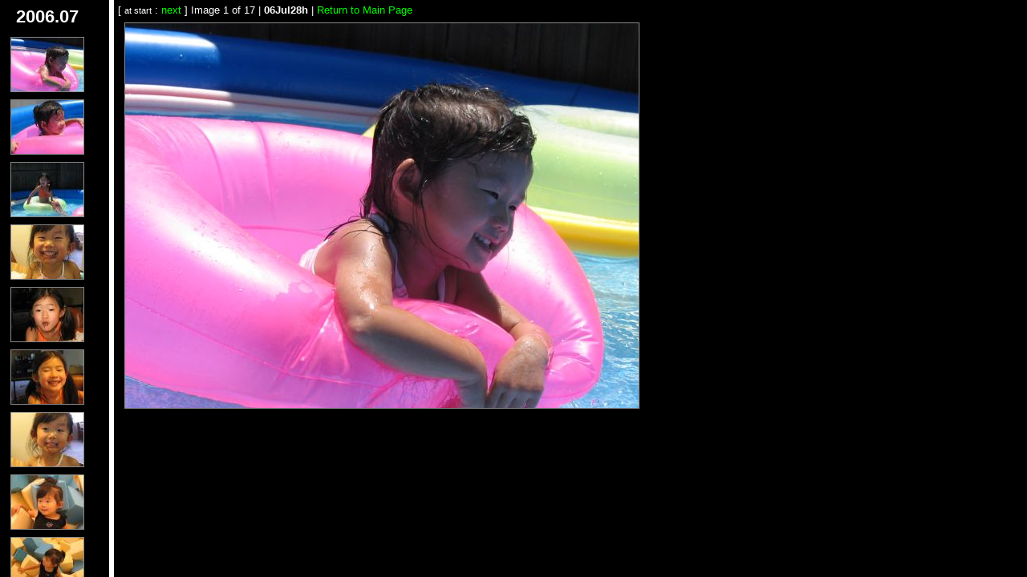

--- FILE ---
content_type: text/html
request_url: http://ashley.chafamily.us/2006.07/index.html
body_size: 272
content:


<!DOCTYPE HTML PUBLIC "-//W3C//DTD HTML 4.01 Frameset//EN"
   "http://www.w3.org/TR/html4/frameset.dtd">
<html>
<head>
<meta http-equiv="content-type" content="text/html; charset=UTF-8" />
<title>2006.07</title>
</head>
<frameset cols="136,*">
  <frame frameborder=0 name="index" src="index-frame.html">
  <frame frameborder=0 name="slide" src="slides/06Jul28h.html">
</frameset>
</html>


--- FILE ---
content_type: text/html
request_url: http://ashley.chafamily.us/2006.07/index-frame.html
body_size: 624
content:
<!DOCTYPE HTML PUBLIC "-//W3C//DTD HTML 3.2 Final//EN">
<html>
<head>
<meta http-equiv="content-type" content="text/html; charset=UTF-8" />
<title>2006.07</title>
<link href="res/styles.css" rel=stylesheet>
</head>

<body id="index">
<table>
<tr>
<td class="nav">
2006.07

<!-- Create Google-like navigation links if more than one index page -->


</td>
</tr>
<tr>
<td>
<!-- Iterate through images and produce an index table -->
<table>

	<tr>
	
		<td valign="bottom" width="90">
				<a title="06Jul28h" target="slide" href="slides/06Jul28h.html">
				
					<img class="image" src="thumbs/06Jul28h.jpg" width="90" height="67" border=0><br>
				
			</a>
		</td>
	
	</tr>

	<tr>
	
		<td valign="bottom" width="90">
				<a title="06Jul28g" target="slide" href="slides/06Jul28g.html">
				
					<img class="image" src="thumbs/06Jul28g.jpg" width="90" height="67" border=0><br>
				
			</a>
		</td>
	
	</tr>

	<tr>
	
		<td valign="bottom" width="90">
				<a title="06Jul28f" target="slide" href="slides/06Jul28f.html">
				
					<img class="image" src="thumbs/06Jul28f.jpg" width="90" height="67" border=0><br>
				
			</a>
		</td>
	
	</tr>

	<tr>
	
		<td valign="bottom" width="90">
				<a title="06Jul28e" target="slide" href="slides/06Jul28e.html">
				
					<img class="image" src="thumbs/06Jul28e.jpg" width="90" height="67" border=0><br>
				
			</a>
		</td>
	
	</tr>

	<tr>
	
		<td valign="bottom" width="90">
				<a title="06Jul28d" target="slide" href="slides/06Jul28d.html">
				
					<img class="image" src="thumbs/06Jul28d.jpg" width="90" height="67" border=0><br>
				
			</a>
		</td>
	
	</tr>

	<tr>
	
		<td valign="bottom" width="90">
				<a title="06Jul28c" target="slide" href="slides/06Jul28c.html">
				
					<img class="image" src="thumbs/06Jul28c.jpg" width="90" height="67" border=0><br>
				
			</a>
		</td>
	
	</tr>

	<tr>
	
		<td valign="bottom" width="90">
				<a title="06Jul28b" target="slide" href="slides/06Jul28b.html">
				
					<img class="image" src="thumbs/06Jul28b.jpg" width="90" height="67" border=0><br>
				
			</a>
		</td>
	
	</tr>

	<tr>
	
		<td valign="bottom" width="90">
				<a title="06Jul28a" target="slide" href="slides/06Jul28a.html">
				
					<img class="image" src="thumbs/06Jul28a.jpg" width="90" height="67" border=0><br>
				
			</a>
		</td>
	
	</tr>

	<tr>
	
		<td valign="bottom" width="90">
				<a title="06Jul28" target="slide" href="slides/06Jul28.html">
				
					<img class="image" src="thumbs/06Jul28.jpg" width="90" height="67" border=0><br>
				
			</a>
		</td>
	
	</tr>

	<tr>
	
		<td valign="bottom" width="90">
				<a title="06Jul22" target="slide" href="slides/06Jul22.html">
				
					<img class="image" src="thumbs/06Jul22.jpg" width="90" height="67" border=0><br>
				
			</a>
		</td>
	
	</tr>

	<tr>
	
		<td valign="bottom" width="90">
				<a title="06Jul21e" target="slide" href="slides/06Jul21e.html">
				
					<img class="image" src="thumbs/06Jul21e.jpg" width="90" height="67" border=0><br>
				
			</a>
		</td>
	
	</tr>

	<tr>
	
		<td valign="bottom" width="90">
				<a title="06Jul21d" target="slide" href="slides/06Jul21d.html">
				
					<img class="image" src="thumbs/06Jul21d.jpg" width="90" height="67" border=0><br>
				
			</a>
		</td>
	
	</tr>

	<tr>
	
		<td valign="bottom" width="90">
				<a title="06Jul21c" target="slide" href="slides/06Jul21c.html">
				
					<img class="image" src="thumbs/06Jul21c.jpg" width="90" height="67" border=0><br>
				
			</a>
		</td>
	
	</tr>

	<tr>
	
		<td valign="bottom" width="90">
				<a title="06Jul21b" target="slide" href="slides/06Jul21b.html">
				
					<img class="image" src="thumbs/06Jul21b.jpg" width="90" height="67" border=0><br>
				
			</a>
		</td>
	
	</tr>

	<tr>
	
		<td valign="bottom" width="90">
				<a title="06Jul21a" target="slide" href="slides/06Jul21a.html">
				
					<img class="image" src="thumbs/06Jul21a.jpg" width="90" height="67" border=0><br>
				
			</a>
		</td>
	
	</tr>

	<tr>
	
		<td valign="bottom" width="90">
				<a title="06Jul21" target="slide" href="slides/06Jul21.html">
				
					<img class="image" src="thumbs/06Jul21.jpg" width="90" height="67" border=0><br>
				
			</a>
		</td>
	
	</tr>

	<tr>
	
		<td valign="bottom" width="90">
				<a title="06Jul16" target="slide" href="slides/06Jul16.html">
				
					<img class="image" src="thumbs/06Jul16.jpg" width="90" height="67" border=0><br>
				
			</a>
		</td>
	
	</tr>


</table>
</td>
</tr>
</table>
</body>
</html>


--- FILE ---
content_type: text/html
request_url: http://ashley.chafamily.us/2006.07/slides/06Jul28h.html
body_size: 801
content:
<!DOCTYPE HTML PUBLIC "-//W3C//DTD HTML 3.2 Final//EN">
<html>
<head>
<meta http-equiv="content-type" content="text/html; charset=UTF-8" />
<title>06Jul28h</title>
<link href="../res/styles.css" rel=stylesheet>
<script language="javascript">
	showing = false;

	function toggleInfo() {
			if (showing == false) {
				if (document.all || document.getElementById) document.getElementById('imageinfo').style.visibility="visible";	// IE & Gecko
				else document.layers['imageinfo'].visibility="show"; // Netscape 4
				showing = true;
			}
			else {
				if (document.all || document.getElementById) document.getElementById('imageinfo').style.visibility="hidden";	// IE & Gecko
				else document.layers['imageinfo'].visibility="hide";	// Netscape 4
				showing = false;
		}
	}
</script>
</head>

<td class="navigation" width="20%">
[
<!-- Previous button -->

	<small>at start</small>

:
<!-- Next button -->

	<a href="06Jul28g.html">next</a>

]
</td>

<body id="slide">
Image 1 of 17 | <b> 06Jul28h </b> | <a href="http://ashley.thechas.org" TARGET="_top">Return to Main Page</a>

<table><tr valign="TOP"><td width="640">

<!-- Image, maybe with link to original -->

	<img class="image" src="../06Jul28h.jpg" width="640" height="480">


<!-- Always display comment below image (if exists) -->

	<!-- Try to extract the comment from a file carrying the same base name as this image -->
	<br>
	<div class="name">
		
	</div>


</td>

<!-- Image info button if camera information exists -->


</tr>
</table>
</body>
</html>


--- FILE ---
content_type: text/css
request_url: http://ashley.chafamily.us/2006.07/res/styles.css
body_size: 519
content:
/*
 * Combined style sheet for the index pages and the slide pages.
 */

/* Style for all bodies. */
body {
	font-family: Verdana, Arial, sans-serif;
	font-size: 13px;
	background-color: black;
	color: white;
	margin: 5;
}

/* Style for all table cells. */
td {
	font-family: Arial, sans-serif;
	font-size: 10px;
}

/* Put a border on all generated images */
.image {
	border-width: 1;
	border-color: #888888;
	border-style: solid;
	margin: 5;
}

.nav {
	font-weight: bold;
	font-size: 22px;
}

/* Align the content of the cells on the index pages to the center. */
#index td {
	text-align: center;
}

/* Remove the margin under the images on the index pages. */
#index .image {
	margin-left: 2;
	margin-right: 2;
	margin-bottom: 0;
}


/* Highlight the image name on the slide pages. */
#slide .name {
	font-weight: bold;
	font-size: 14px;
}

/* Header */
h1 {
	font-size: 30px;
	font-weight: bold;
}

/* Custom link styles */
a:active {
	text-decoration: none;
	color: #00FF00;
}

a:visited {
	text-decoration: none;
	color: #00FF00;
}

a:hover {
	text-decoration: underline;
	color: #FFFFFF
}

a:link {
	text-decoration: none;
	color: #00FF00
}

#imageinfo {
	visibility: hidden;
}


--- FILE ---
content_type: text/css
request_url: http://ashley.chafamily.us/2006.07/res/styles.css
body_size: 519
content:
/*
 * Combined style sheet for the index pages and the slide pages.
 */

/* Style for all bodies. */
body {
	font-family: Verdana, Arial, sans-serif;
	font-size: 13px;
	background-color: black;
	color: white;
	margin: 5;
}

/* Style for all table cells. */
td {
	font-family: Arial, sans-serif;
	font-size: 10px;
}

/* Put a border on all generated images */
.image {
	border-width: 1;
	border-color: #888888;
	border-style: solid;
	margin: 5;
}

.nav {
	font-weight: bold;
	font-size: 22px;
}

/* Align the content of the cells on the index pages to the center. */
#index td {
	text-align: center;
}

/* Remove the margin under the images on the index pages. */
#index .image {
	margin-left: 2;
	margin-right: 2;
	margin-bottom: 0;
}


/* Highlight the image name on the slide pages. */
#slide .name {
	font-weight: bold;
	font-size: 14px;
}

/* Header */
h1 {
	font-size: 30px;
	font-weight: bold;
}

/* Custom link styles */
a:active {
	text-decoration: none;
	color: #00FF00;
}

a:visited {
	text-decoration: none;
	color: #00FF00;
}

a:hover {
	text-decoration: underline;
	color: #FFFFFF
}

a:link {
	text-decoration: none;
	color: #00FF00
}

#imageinfo {
	visibility: hidden;
}
